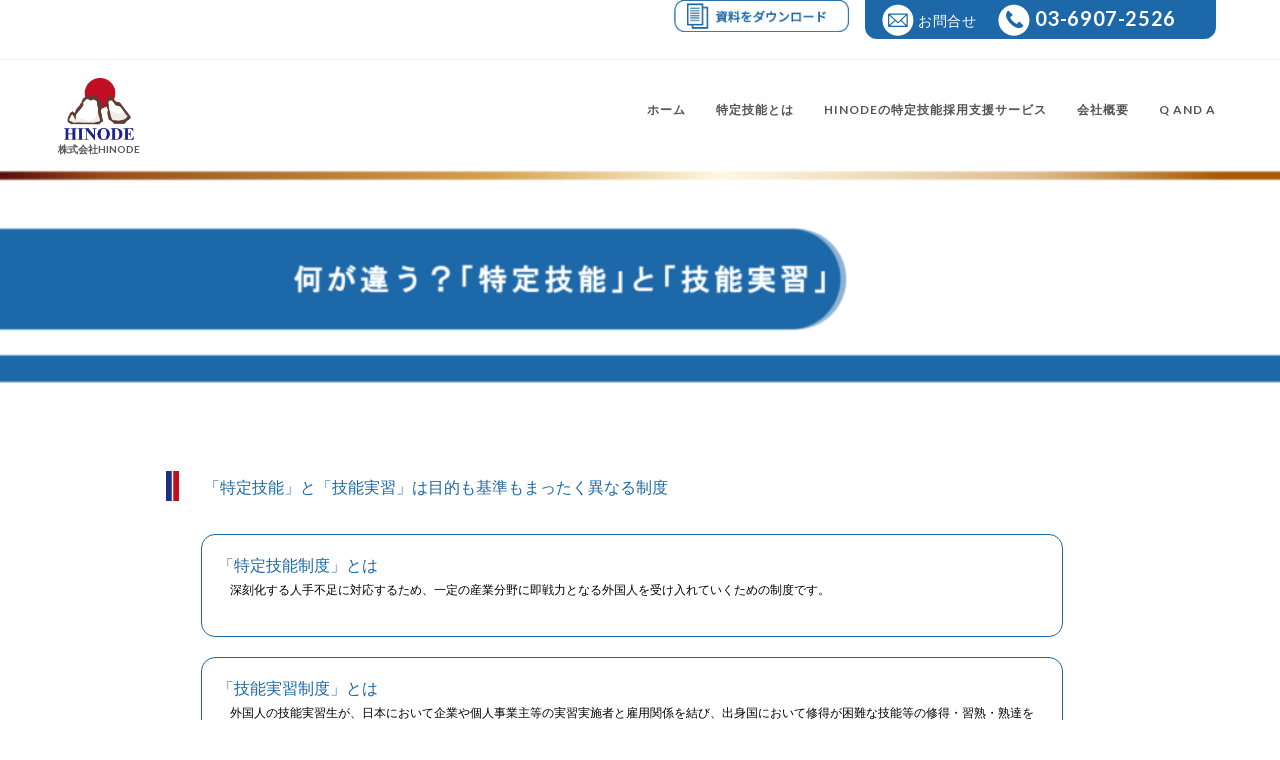

--- FILE ---
content_type: text/html; charset=UTF-8
request_url: https://www.gaikokujinzai.co.jp/difference/
body_size: 14945
content:
<!DOCTYPE html>
<html class="html" lang="ja"
	prefix="og: https://ogp.me/ns#" >
<head>
	<!-- Global site tag (gtag.js) - Google Analytics -->
	<script async src="https://www.googletagmanager.com/gtag/js?id=G-B16FBMPE70"></script>
	<script>
	  window.dataLayer = window.dataLayer || [];
	  function gtag(){dataLayer.push(arguments);}
	  gtag('js', new Date());

	  gtag('config', 'G-B16FBMPE70');
	</script>
	<meta charset="UTF-8">
	<link rel="profile" href="https://gmpg.org/xfn/11">

	<title>何が違う？「特定技能」と「技能実習」 | HINODE</title>

		<!-- All in One SEO 4.1.5.3 -->
		<meta name="description" content="「特定技能」と「技能実習」は目的も基準もまったく異なる制度 「特定技能制度」とは 深刻化する人手不足に対応するため、一定の産業分野に即戦力となる外国人を受け入れていくための制度で「技能実習制度」とは違う制度となっております。 | 特定技能 | 外国人| HINODE| HINODEの外国人採用支援サービス" />
		<meta name="robots" content="max-image-preview:large" />
		<link rel="canonical" href="https://www.gaikokujinzai.co.jp/difference/" />

		<!-- Global site tag (gtag.js) - Google Analytics -->
<script async src="https://www.googletagmanager.com/gtag/js?id=UA-235751365-1"></script>
<script>
 window.dataLayer = window.dataLayer || [];
 function gtag(){dataLayer.push(arguments);}
 gtag('js', new Date());

 gtag('config', 'G-6JRXRPZZG9');
 gtag('config', 'UA-235751365-1');
</script>
		<meta property="og:locale" content="ja_JP" />
		<meta property="og:site_name" content="HINODE | 特定技能による外国人採用支援サービス" />
		<meta property="og:type" content="article" />
		<meta property="og:title" content="何が違う？「特定技能」と「技能実習」 | HINODE" />
		<meta property="og:description" content="「特定技能」と「技能実習」は目的も基準もまったく異なる制度 「特定技能制度」とは 深刻化する人手不足に対応するため、一定の産業分野に即戦力となる外国人を受け入れていくための制度で「技能実習制度」とは違う制度となっております。 | 特定技能 | 外国人| HINODE| HINODEの外国人採用支援サービス" />
		<meta property="og:url" content="https://www.gaikokujinzai.co.jp/difference/" />
		<meta property="og:image" content="https://www.gaikokujinzai.co.jp/wp-content/uploads/2020/12/IMG_3848.png" />
		<meta property="og:image:secure_url" content="https://www.gaikokujinzai.co.jp/wp-content/uploads/2020/12/IMG_3848.png" />
		<meta property="article:published_time" content="2020-12-21T20:39:12+00:00" />
		<meta property="article:modified_time" content="2021-12-23T02:41:41+00:00" />
		<meta name="twitter:card" content="summary" />
		<meta name="twitter:domain" content="www.gaikokujinzai.co.jp" />
		<meta name="twitter:title" content="何が違う？「特定技能」と「技能実習」 | HINODE" />
		<meta name="twitter:description" content="「特定技能」と「技能実習」は目的も基準もまったく異なる制度 「特定技能制度」とは 深刻化する人手不足に対応するため、一定の産業分野に即戦力となる外国人を受け入れていくための制度で「技能実習制度」とは違う制度となっております。 | 特定技能 | 外国人| HINODE| HINODEの外国人採用支援サービス" />
		<meta name="twitter:image" content="https://www.gaikokujinzai.co.jp/wp-content/uploads/2020/12/IMG_3848.png" />
		<script type="application/ld+json" class="aioseo-schema">
			{"@context":"https:\/\/schema.org","@graph":[{"@type":"WebSite","@id":"https:\/\/www.gaikokujinzai.co.jp\/#website","url":"https:\/\/www.gaikokujinzai.co.jp\/","name":"HINODE","description":"\u7279\u5b9a\u6280\u80fd\u306b\u3088\u308b\u5916\u56fd\u4eba\u63a1\u7528\u652f\u63f4\u30b5\u30fc\u30d3\u30b9","inLanguage":"ja","publisher":{"@id":"https:\/\/www.gaikokujinzai.co.jp\/#organization"}},{"@type":"Organization","@id":"https:\/\/www.gaikokujinzai.co.jp\/#organization","name":"\u682a\u5f0f\u4f1a\u793eHINODE","url":"https:\/\/www.gaikokujinzai.co.jp\/","logo":{"@type":"ImageObject","@id":"https:\/\/www.gaikokujinzai.co.jp\/#organizationLogo","url":"http:\/\/13.113.195.160\/wp-content\/uploads\/2020\/12\/IMG_3848.png"},"image":{"@id":"https:\/\/www.gaikokujinzai.co.jp\/#organizationLogo"},"contactPoint":{"@type":"ContactPoint","telephone":"+81369072663","contactType":"Customer Support"}},{"@type":"BreadcrumbList","@id":"https:\/\/www.gaikokujinzai.co.jp\/difference\/#breadcrumblist","itemListElement":[{"@type":"ListItem","@id":"https:\/\/www.gaikokujinzai.co.jp\/#listItem","position":1,"item":{"@type":"WebPage","@id":"https:\/\/www.gaikokujinzai.co.jp\/","name":"\u30db\u30fc\u30e0","description":"\u300c\u65e5\u672c\u3067\u50cd\u304d\u305f\u3044\u300d\u4eba\u6750\u3068\u65e5\u672c\u4f01\u696d\u306e\u7e01\u3092\u7d50\u3073\u305f\u3044\u3002\u305d\u3093\u306a\u601d\u3044\u3092\u62b1\u304d\u3001HINODE\u306f\u30d9\u30c8\u30ca\u30e0\u3067\u65e5\u672c\u8a9e\u5b66\u6821\u3092\u904b\u55b6\u3057\u3001\u4eba\u6750\u3068\u4f01\u696d\u69d8\u3001\u3069\u3061\u3089\u306e\u5e0c\u671b\u306b\u3082\u5fdc\u3048\u308b\u305f\u3081\u3001 \u4eba\u6750\u7d39\u4ecb\u3001\u30d3\u30b6\u7533\u8acb\u3001\u5c31\u8077\u5f8c\u306e\u767b\u9332\u652f\u63f4\u3001\u751f\u6d3b\u30b5\u30dd\u30fc\u30c8\u307e\u3067\u30ef\u30f3\u30b9\u30c8\u30c3\u30d7\u3067\u30b5\u30fc\u30d3\u30b9\u3092\u5c55\u958b\u3057\u3066\u3044\u307e\u3059\u3002| \u300c\u7279\u5b9a\u6280\u80fd\u300d\u306b\u3088\u308b\u5916\u56fd\u4eba\u63a1\u7528\u652f\u63f4\u30b5\u30fc\u30d3\u30b9","url":"https:\/\/www.gaikokujinzai.co.jp\/"},"nextItem":"https:\/\/www.gaikokujinzai.co.jp\/difference\/#listItem"},{"@type":"ListItem","@id":"https:\/\/www.gaikokujinzai.co.jp\/difference\/#listItem","position":2,"item":{"@type":"WebPage","@id":"https:\/\/www.gaikokujinzai.co.jp\/difference\/","name":"\u4f55\u304c\u9055\u3046\uff1f\u300c\u7279\u5b9a\u6280\u80fd\u300d\u3068\u300c\u6280\u80fd\u5b9f\u7fd2\u300d","description":"\u300c\u7279\u5b9a\u6280\u80fd\u300d\u3068\u300c\u6280\u80fd\u5b9f\u7fd2\u300d\u306f\u76ee\u7684\u3082\u57fa\u6e96\u3082\u307e\u3063\u305f\u304f\u7570\u306a\u308b\u5236\u5ea6 \u300c\u7279\u5b9a\u6280\u80fd\u5236\u5ea6\u300d\u3068\u306f \u6df1\u523b\u5316\u3059\u308b\u4eba\u624b\u4e0d\u8db3\u306b\u5bfe\u5fdc\u3059\u308b\u305f\u3081\u3001\u4e00\u5b9a\u306e\u7523\u696d\u5206\u91ce\u306b\u5373\u6226\u529b\u3068\u306a\u308b\u5916\u56fd\u4eba\u3092\u53d7\u3051\u5165\u308c\u3066\u3044\u304f\u305f\u3081\u306e\u5236\u5ea6\u3067\u300c\u6280\u80fd\u5b9f\u7fd2\u5236\u5ea6\u300d\u3068\u306f\u9055\u3046\u5236\u5ea6\u3068\u306a\u3063\u3066\u304a\u308a\u307e\u3059\u3002 | \u7279\u5b9a\u6280\u80fd | \u5916\u56fd\u4eba| HINODE| HINODE\u306e\u5916\u56fd\u4eba\u63a1\u7528\u652f\u63f4\u30b5\u30fc\u30d3\u30b9","url":"https:\/\/www.gaikokujinzai.co.jp\/difference\/"},"previousItem":"https:\/\/www.gaikokujinzai.co.jp\/#listItem"}]},{"@type":"WebPage","@id":"https:\/\/www.gaikokujinzai.co.jp\/difference\/#webpage","url":"https:\/\/www.gaikokujinzai.co.jp\/difference\/","name":"\u4f55\u304c\u9055\u3046\uff1f\u300c\u7279\u5b9a\u6280\u80fd\u300d\u3068\u300c\u6280\u80fd\u5b9f\u7fd2\u300d | HINODE","description":"\u300c\u7279\u5b9a\u6280\u80fd\u300d\u3068\u300c\u6280\u80fd\u5b9f\u7fd2\u300d\u306f\u76ee\u7684\u3082\u57fa\u6e96\u3082\u307e\u3063\u305f\u304f\u7570\u306a\u308b\u5236\u5ea6 \u300c\u7279\u5b9a\u6280\u80fd\u5236\u5ea6\u300d\u3068\u306f \u6df1\u523b\u5316\u3059\u308b\u4eba\u624b\u4e0d\u8db3\u306b\u5bfe\u5fdc\u3059\u308b\u305f\u3081\u3001\u4e00\u5b9a\u306e\u7523\u696d\u5206\u91ce\u306b\u5373\u6226\u529b\u3068\u306a\u308b\u5916\u56fd\u4eba\u3092\u53d7\u3051\u5165\u308c\u3066\u3044\u304f\u305f\u3081\u306e\u5236\u5ea6\u3067\u300c\u6280\u80fd\u5b9f\u7fd2\u5236\u5ea6\u300d\u3068\u306f\u9055\u3046\u5236\u5ea6\u3068\u306a\u3063\u3066\u304a\u308a\u307e\u3059\u3002 | \u7279\u5b9a\u6280\u80fd | \u5916\u56fd\u4eba| HINODE| HINODE\u306e\u5916\u56fd\u4eba\u63a1\u7528\u652f\u63f4\u30b5\u30fc\u30d3\u30b9","inLanguage":"ja","isPartOf":{"@id":"https:\/\/www.gaikokujinzai.co.jp\/#website"},"breadcrumb":{"@id":"https:\/\/www.gaikokujinzai.co.jp\/difference\/#breadcrumblist"},"datePublished":"2020-12-21T20:39:12+00:00","dateModified":"2021-12-23T02:41:41+00:00"}]}
		</script>
		<!-- All in One SEO -->

<meta name="viewport" content="width=device-width, initial-scale=1"><link rel='dns-prefetch' href='//fonts.googleapis.com' />
<link rel='dns-prefetch' href='//s.w.org' />
<link rel="alternate" type="application/rss+xml" title="HINODE &raquo; フィード" href="https://www.gaikokujinzai.co.jp/feed/" />
<link rel="alternate" type="application/rss+xml" title="HINODE &raquo; コメントフィード" href="https://www.gaikokujinzai.co.jp/comments/feed/" />
		<!-- This site uses the Google Analytics by MonsterInsights plugin v8.10.0 - Using Analytics tracking - https://www.monsterinsights.com/ -->
		<!-- Note: MonsterInsights is not currently configured on this site. The site owner needs to authenticate with Google Analytics in the MonsterInsights settings panel. -->
					<!-- No UA code set -->
				<!-- / Google Analytics by MonsterInsights -->
				<script type="text/javascript">
			window._wpemojiSettings = {"baseUrl":"https:\/\/s.w.org\/images\/core\/emoji\/13.1.0\/72x72\/","ext":".png","svgUrl":"https:\/\/s.w.org\/images\/core\/emoji\/13.1.0\/svg\/","svgExt":".svg","source":{"concatemoji":"https:\/\/www.gaikokujinzai.co.jp\/wp-includes\/js\/wp-emoji-release.min.js?ver=5.8.12"}};
			!function(e,a,t){var n,r,o,i=a.createElement("canvas"),p=i.getContext&&i.getContext("2d");function s(e,t){var a=String.fromCharCode;p.clearRect(0,0,i.width,i.height),p.fillText(a.apply(this,e),0,0);e=i.toDataURL();return p.clearRect(0,0,i.width,i.height),p.fillText(a.apply(this,t),0,0),e===i.toDataURL()}function c(e){var t=a.createElement("script");t.src=e,t.defer=t.type="text/javascript",a.getElementsByTagName("head")[0].appendChild(t)}for(o=Array("flag","emoji"),t.supports={everything:!0,everythingExceptFlag:!0},r=0;r<o.length;r++)t.supports[o[r]]=function(e){if(!p||!p.fillText)return!1;switch(p.textBaseline="top",p.font="600 32px Arial",e){case"flag":return s([127987,65039,8205,9895,65039],[127987,65039,8203,9895,65039])?!1:!s([55356,56826,55356,56819],[55356,56826,8203,55356,56819])&&!s([55356,57332,56128,56423,56128,56418,56128,56421,56128,56430,56128,56423,56128,56447],[55356,57332,8203,56128,56423,8203,56128,56418,8203,56128,56421,8203,56128,56430,8203,56128,56423,8203,56128,56447]);case"emoji":return!s([10084,65039,8205,55357,56613],[10084,65039,8203,55357,56613])}return!1}(o[r]),t.supports.everything=t.supports.everything&&t.supports[o[r]],"flag"!==o[r]&&(t.supports.everythingExceptFlag=t.supports.everythingExceptFlag&&t.supports[o[r]]);t.supports.everythingExceptFlag=t.supports.everythingExceptFlag&&!t.supports.flag,t.DOMReady=!1,t.readyCallback=function(){t.DOMReady=!0},t.supports.everything||(n=function(){t.readyCallback()},a.addEventListener?(a.addEventListener("DOMContentLoaded",n,!1),e.addEventListener("load",n,!1)):(e.attachEvent("onload",n),a.attachEvent("onreadystatechange",function(){"complete"===a.readyState&&t.readyCallback()})),(n=t.source||{}).concatemoji?c(n.concatemoji):n.wpemoji&&n.twemoji&&(c(n.twemoji),c(n.wpemoji)))}(window,document,window._wpemojiSettings);
		</script>
		<style type="text/css">
img.wp-smiley,
img.emoji {
	display: inline !important;
	border: none !important;
	box-shadow: none !important;
	height: 1em !important;
	width: 1em !important;
	margin: 0 .07em !important;
	vertical-align: -0.1em !important;
	background: none !important;
	padding: 0 !important;
}
</style>
	<link rel='stylesheet' id='gtranslate-style-css'  href='https://www.gaikokujinzai.co.jp/wp-content/plugins/gtranslate/gtranslate-style24.css?ver=5.8.12' type='text/css' media='all' />
<link rel='stylesheet' id='wp-block-library-css'  href='https://www.gaikokujinzai.co.jp/wp-includes/css/dist/block-library/style.min.css?ver=5.8.12' type='text/css' media='all' />
<style id='wp-block-library-inline-css' type='text/css'>
.has-text-align-justify{text-align:justify;}
</style>
<style id='wp-block-library-theme-inline-css' type='text/css'>
#start-resizable-editor-section{display:none}.wp-block-audio figcaption{color:#555;font-size:13px;text-align:center}.is-dark-theme .wp-block-audio figcaption{color:hsla(0,0%,100%,.65)}.wp-block-code{font-family:Menlo,Consolas,monaco,monospace;color:#1e1e1e;padding:.8em 1em;border:1px solid #ddd;border-radius:4px}.wp-block-embed figcaption{color:#555;font-size:13px;text-align:center}.is-dark-theme .wp-block-embed figcaption{color:hsla(0,0%,100%,.65)}.blocks-gallery-caption{color:#555;font-size:13px;text-align:center}.is-dark-theme .blocks-gallery-caption{color:hsla(0,0%,100%,.65)}.wp-block-image figcaption{color:#555;font-size:13px;text-align:center}.is-dark-theme .wp-block-image figcaption{color:hsla(0,0%,100%,.65)}.wp-block-pullquote{border-top:4px solid;border-bottom:4px solid;margin-bottom:1.75em;color:currentColor}.wp-block-pullquote__citation,.wp-block-pullquote cite,.wp-block-pullquote footer{color:currentColor;text-transform:uppercase;font-size:.8125em;font-style:normal}.wp-block-quote{border-left:.25em solid;margin:0 0 1.75em;padding-left:1em}.wp-block-quote cite,.wp-block-quote footer{color:currentColor;font-size:.8125em;position:relative;font-style:normal}.wp-block-quote.has-text-align-right{border-left:none;border-right:.25em solid;padding-left:0;padding-right:1em}.wp-block-quote.has-text-align-center{border:none;padding-left:0}.wp-block-quote.is-large,.wp-block-quote.is-style-large{border:none}.wp-block-search .wp-block-search__label{font-weight:700}.wp-block-group.has-background{padding:1.25em 2.375em;margin-top:0;margin-bottom:0}.wp-block-separator{border:none;border-bottom:2px solid;margin-left:auto;margin-right:auto;opacity:.4}.wp-block-separator:not(.is-style-wide):not(.is-style-dots){width:100px}.wp-block-separator.has-background:not(.is-style-dots){border-bottom:none;height:1px}.wp-block-separator.has-background:not(.is-style-wide):not(.is-style-dots){height:2px}.wp-block-table thead{border-bottom:3px solid}.wp-block-table tfoot{border-top:3px solid}.wp-block-table td,.wp-block-table th{padding:.5em;border:1px solid;word-break:normal}.wp-block-table figcaption{color:#555;font-size:13px;text-align:center}.is-dark-theme .wp-block-table figcaption{color:hsla(0,0%,100%,.65)}.wp-block-video figcaption{color:#555;font-size:13px;text-align:center}.is-dark-theme .wp-block-video figcaption{color:hsla(0,0%,100%,.65)}.wp-block-template-part.has-background{padding:1.25em 2.375em;margin-top:0;margin-bottom:0}#end-resizable-editor-section{display:none}
</style>
<link rel='stylesheet' id='mediaelement-css'  href='https://www.gaikokujinzai.co.jp/wp-includes/js/mediaelement/mediaelementplayer-legacy.min.css?ver=4.2.16' type='text/css' media='all' />
<link rel='stylesheet' id='wp-mediaelement-css'  href='https://www.gaikokujinzai.co.jp/wp-includes/js/mediaelement/wp-mediaelement.min.css?ver=5.8.12' type='text/css' media='all' />
<link rel='stylesheet' id='whats-new-style-css'  href='https://www.gaikokujinzai.co.jp/wp-content/plugins/whats-new-genarator/whats-new.css?ver=2.0.2' type='text/css' media='all' />
<link rel='stylesheet' id='elementor-frontend-legacy-css'  href='https://www.gaikokujinzai.co.jp/wp-content/plugins/elementor/assets/css/frontend-legacy.min.css?ver=3.0.14' type='text/css' media='all' />
<link rel='stylesheet' id='elementor-frontend-css'  href='https://www.gaikokujinzai.co.jp/wp-content/plugins/elementor/assets/css/frontend.min.css?ver=3.0.14' type='text/css' media='all' />
<link rel='stylesheet' id='elementor-post-1385-css'  href='https://www.gaikokujinzai.co.jp/wp-content/uploads/elementor/css/post-1385.css?ver=1758179757' type='text/css' media='all' />
<link rel='stylesheet' id='elementor-post-580-css'  href='https://www.gaikokujinzai.co.jp/wp-content/uploads/elementor/css/post-580.css?ver=1758179811' type='text/css' media='all' />
<link rel='stylesheet' id='font-awesome-css'  href='https://www.gaikokujinzai.co.jp/wp-content/themes/oceanwp/assets/fonts/fontawesome/css/all.min.css?ver=5.15.1' type='text/css' media='all' />
<link rel='stylesheet' id='simple-line-icons-css'  href='https://www.gaikokujinzai.co.jp/wp-content/themes/oceanwp/assets/css/third/simple-line-icons.min.css?ver=2.4.0' type='text/css' media='all' />
<link rel='stylesheet' id='magnific-popup-css'  href='https://www.gaikokujinzai.co.jp/wp-content/themes/oceanwp/assets/css/third/magnific-popup.min.css?ver=1.0.0' type='text/css' media='all' />
<link rel='stylesheet' id='slick-css'  href='https://www.gaikokujinzai.co.jp/wp-content/themes/oceanwp/assets/css/third/slick.min.css?ver=1.6.0' type='text/css' media='all' />
<link rel='stylesheet' id='oceanwp-style-css'  href='https://www.gaikokujinzai.co.jp/wp-content/themes/oceanwp/assets/css/style.min.css?ver=2.0.0' type='text/css' media='all' />
<link rel='stylesheet' id='oceanwp-hamburgers-css'  href='https://www.gaikokujinzai.co.jp/wp-content/themes/oceanwp/assets/css/third/hamburgers/hamburgers.min.css?ver=2.0.0' type='text/css' media='all' />
<link rel='stylesheet' id='oceanwp-collapse-css'  href='https://www.gaikokujinzai.co.jp/wp-content/themes/oceanwp/assets/css/third/hamburgers/types/collapse.css?ver=2.0.0' type='text/css' media='all' />
<link rel='stylesheet' id='oceanwp-google-font-lato-css'  href='//fonts.googleapis.com/css?family=Lato%3A100%2C200%2C300%2C400%2C500%2C600%2C700%2C800%2C900%2C100i%2C200i%2C300i%2C400i%2C500i%2C600i%2C700i%2C800i%2C900i&#038;subset=latin&#038;display=swap&#038;ver=5.8.12' type='text/css' media='all' />
<link rel='stylesheet' id='elementor-icons-css'  href='https://www.gaikokujinzai.co.jp/wp-content/plugins/elementor/assets/lib/eicons/css/elementor-icons.min.css?ver=5.9.1' type='text/css' media='all' />
<link rel='stylesheet' id='elementor-animations-css'  href='https://www.gaikokujinzai.co.jp/wp-content/plugins/elementor/assets/lib/animations/animations.min.css?ver=3.0.14' type='text/css' media='all' />
<link rel='stylesheet' id='elementor-post-5-css'  href='https://www.gaikokujinzai.co.jp/wp-content/uploads/elementor/css/post-5.css?ver=1640161157' type='text/css' media='all' />
<link rel='stylesheet' id='elementor-post-1858-css'  href='https://www.gaikokujinzai.co.jp/wp-content/uploads/elementor/css/post-1858.css?ver=1640165720' type='text/css' media='all' />
<link rel='stylesheet' id='oe-widgets-style-css'  href='https://www.gaikokujinzai.co.jp/wp-content/plugins/ocean-extra/assets/css/widgets.css?ver=5.8.12' type='text/css' media='all' />
<link rel='stylesheet' id='ops-product-share-style-css'  href='https://www.gaikokujinzai.co.jp/wp-content/plugins/ocean-product-sharing/assets/css/style.min.css?ver=5.8.12' type='text/css' media='all' />
<link rel='stylesheet' id='oss-social-share-style-css'  href='https://www.gaikokujinzai.co.jp/wp-content/plugins/ocean-social-sharing/assets/css/style.min.css?ver=5.8.12' type='text/css' media='all' />
<link rel='stylesheet' id='google-fonts-1-css'  href='https://fonts.googleapis.com/css?family=Roboto%3A100%2C100italic%2C200%2C200italic%2C300%2C300italic%2C400%2C400italic%2C500%2C500italic%2C600%2C600italic%2C700%2C700italic%2C800%2C800italic%2C900%2C900italic%7CRoboto+Slab%3A100%2C100italic%2C200%2C200italic%2C300%2C300italic%2C400%2C400italic%2C500%2C500italic%2C600%2C600italic%2C700%2C700italic%2C800%2C800italic%2C900%2C900italic&#038;ver=5.8.12' type='text/css' media='all' />
<link rel='stylesheet' id='jetpack_css-css'  href='https://www.gaikokujinzai.co.jp/wp-content/plugins/jetpack/css/jetpack.css?ver=10.4.2' type='text/css' media='all' />
<!--n2css--><script type='text/javascript' src='https://www.gaikokujinzai.co.jp/wp-includes/js/jquery/jquery.min.js?ver=3.6.0' id='jquery-core-js'></script>
<script type='text/javascript' src='https://www.gaikokujinzai.co.jp/wp-includes/js/jquery/jquery-migrate.min.js?ver=3.3.2' id='jquery-migrate-js'></script>
<link rel="https://api.w.org/" href="https://www.gaikokujinzai.co.jp/wp-json/" /><link rel="alternate" type="application/json" href="https://www.gaikokujinzai.co.jp/wp-json/wp/v2/pages/1858" /><link rel="EditURI" type="application/rsd+xml" title="RSD" href="https://www.gaikokujinzai.co.jp/xmlrpc.php?rsd" />
<link rel="wlwmanifest" type="application/wlwmanifest+xml" href="https://www.gaikokujinzai.co.jp/wp-includes/wlwmanifest.xml" /> 
<meta name="generator" content="WordPress 5.8.12" />
<link rel='shortlink' href='https://www.gaikokujinzai.co.jp/?p=1858' />
<link rel="alternate" type="application/json+oembed" href="https://www.gaikokujinzai.co.jp/wp-json/oembed/1.0/embed?url=https%3A%2F%2Fwww.gaikokujinzai.co.jp%2Fdifference%2F" />
<link rel="alternate" type="text/xml+oembed" href="https://www.gaikokujinzai.co.jp/wp-json/oembed/1.0/embed?url=https%3A%2F%2Fwww.gaikokujinzai.co.jp%2Fdifference%2F&#038;format=xml" />
<style type='text/css'>img#wpstats{display:none}</style>
		<style type="text/css">.recentcomments a{display:inline !important;padding:0 !important;margin:0 !important;}</style><link rel="icon" href="https://www.gaikokujinzai.co.jp/wp-content/uploads/2020/12/favicon.ico" sizes="32x32" />
<link rel="icon" href="https://www.gaikokujinzai.co.jp/wp-content/uploads/2020/12/favicon.ico" sizes="192x192" />
<link rel="apple-touch-icon" href="https://www.gaikokujinzai.co.jp/wp-content/uploads/2020/12/favicon.ico" />
<meta name="msapplication-TileImage" content="https://www.gaikokujinzai.co.jp/wp-content/uploads/2020/12/favicon.ico" />
		<style type="text/css" id="wp-custom-css">
			/* Hero Title */.elementor-element.hero-title .elementor-widget-container{display:inline-block}/* Footer Callout */.store-callout .icon-box-icon,.store-callout .icon-box-heading{display:table-cell;vertical-align:middle}.store-callout .icon-box-icon{height:1em;width:1em;line-height:1em}.store-callout .icon-box-icon i{color:#5b4f4f;font-size:34px;margin-right:15px}.store-callout .icon-box-heading{font-size:15px;font-weight:400;margin:0;color:#ffffff;letter-spacing:1px;text-transform:capitalize}@media screen and (max-width:767px){.store-callout .icon-box-icon{display:none}.store-callout .icon-box-heading{display:block;text-align:center}}/* Footer Borders */#footer-widgets .contact-info-widget i,#footer-widgets .oceanwp-recent-posts li,#footer-widgets .social-widget li a,#footer-widgets .woocommerce ul.product_list_widget li{border-color:rgba(255,255,255,0.2)}/* Footer Products */#footer-widgets .price del,#footer-widgets del .amount{color:#ddd}/* Footer Tags */#footer-widgets .tagcloud a{background-color:rgba(255,255,255,0.1);border-color:rgba(255,255,255,0.1)}#footer-widgets .tagcloud a:hover{background-color:rgba(255,255,255,0.2);color:#fff;border-color:rgba(255,255,255,0.2)}		</style>
		<!-- OceanWP CSS -->
<style type="text/css">
/* General CSS */a:hover,a.light:hover,.theme-heading .text::before,.theme-heading .text::after,#top-bar-content >a:hover,#top-bar-social li.oceanwp-email a:hover,#site-navigation-wrap .dropdown-menu >li >a:hover,#site-header.medium-header #medium-searchform button:hover,.oceanwp-mobile-menu-icon a:hover,.blog-entry.post .blog-entry-header .entry-title a:hover,.blog-entry.post .blog-entry-readmore a:hover,.blog-entry.thumbnail-entry .blog-entry-category a,ul.meta li a:hover,.dropcap,.single nav.post-navigation .nav-links .title,body .related-post-title a:hover,body #wp-calendar caption,body .contact-info-widget.default i,body .contact-info-widget.big-icons i,body .custom-links-widget .oceanwp-custom-links li a:hover,body .custom-links-widget .oceanwp-custom-links li a:hover:before,body .posts-thumbnails-widget li a:hover,body .social-widget li.oceanwp-email a:hover,.comment-author .comment-meta .comment-reply-link,#respond #cancel-comment-reply-link:hover,#footer-widgets .footer-box a:hover,#footer-bottom a:hover,#footer-bottom #footer-bottom-menu a:hover,.sidr a:hover,.sidr-class-dropdown-toggle:hover,.sidr-class-menu-item-has-children.active >a,.sidr-class-menu-item-has-children.active >a >.sidr-class-dropdown-toggle,input[type=checkbox]:checked:before{color:#fe5252}input[type="button"],input[type="reset"],input[type="submit"],button[type="submit"],.button,#site-navigation-wrap .dropdown-menu >li.btn >a >span,.thumbnail:hover i,.post-quote-content,.omw-modal .omw-close-modal,body .contact-info-widget.big-icons li:hover i,body div.wpforms-container-full .wpforms-form input[type=submit],body div.wpforms-container-full .wpforms-form button[type=submit],body div.wpforms-container-full .wpforms-form .wpforms-page-button{background-color:#fe5252}.widget-title{border-color:#fe5252}blockquote{border-color:#fe5252}#searchform-dropdown{border-color:#fe5252}.dropdown-menu .sub-menu{border-color:#fe5252}.blog-entry.large-entry .blog-entry-readmore a:hover{border-color:#fe5252}.oceanwp-newsletter-form-wrap input[type="email"]:focus{border-color:#fe5252}.social-widget li.oceanwp-email a:hover{border-color:#fe5252}#respond #cancel-comment-reply-link:hover{border-color:#fe5252}body .contact-info-widget.big-icons li:hover i{border-color:#fe5252}#footer-widgets .oceanwp-newsletter-form-wrap input[type="email"]:focus{border-color:#fe5252}input[type="button"]:hover,input[type="reset"]:hover,input[type="submit"]:hover,button[type="submit"]:hover,input[type="button"]:focus,input[type="reset"]:focus,input[type="submit"]:focus,button[type="submit"]:focus,.button:hover,#site-navigation-wrap .dropdown-menu >li.btn >a:hover >span,.post-quote-author,.omw-modal .omw-close-modal:hover,body div.wpforms-container-full .wpforms-form input[type=submit]:hover,body div.wpforms-container-full .wpforms-form button[type=submit]:hover,body div.wpforms-container-full .wpforms-form .wpforms-page-button:hover{background-color:#d14242}.page-header .page-header-title,.page-header.background-image-page-header .page-header-title{color:#ffffff}.site-breadcrumbs,.background-image-page-header .site-breadcrumbs{color:#efefef}.site-breadcrumbs ul li .breadcrumb-sep{color:#efefef}.site-breadcrumbs a,.background-image-page-header .site-breadcrumbs a{color:#ffffff}.site-breadcrumbs a:hover,.background-image-page-header .site-breadcrumbs a:hover{color:#fe5252}#scroll-top{border-radius:40px}#scroll-top:hover{background-color:#fe5252}form input[type="text"],form input[type="password"],form input[type="email"],form input[type="url"],form input[type="date"],form input[type="month"],form input[type="time"],form input[type="datetime"],form input[type="datetime-local"],form input[type="week"],form input[type="number"],form input[type="search"],form input[type="tel"],form input[type="color"],form select,form textarea,.select2-container .select2-choice,.woocommerce .woocommerce-checkout .select2-container--default .select2-selection--single{border-color:#ececec}body div.wpforms-container-full .wpforms-form input[type=date],body div.wpforms-container-full .wpforms-form input[type=datetime],body div.wpforms-container-full .wpforms-form input[type=datetime-local],body div.wpforms-container-full .wpforms-form input[type=email],body div.wpforms-container-full .wpforms-form input[type=month],body div.wpforms-container-full .wpforms-form input[type=number],body div.wpforms-container-full .wpforms-form input[type=password],body div.wpforms-container-full .wpforms-form input[type=range],body div.wpforms-container-full .wpforms-form input[type=search],body div.wpforms-container-full .wpforms-form input[type=tel],body div.wpforms-container-full .wpforms-form input[type=text],body div.wpforms-container-full .wpforms-form input[type=time],body div.wpforms-container-full .wpforms-form input[type=url],body div.wpforms-container-full .wpforms-form input[type=week],body div.wpforms-container-full .wpforms-form select,body div.wpforms-container-full .wpforms-form textarea{border-color:#ececec}form input[type="text"]:focus,form input[type="password"]:focus,form input[type="email"]:focus,form input[type="tel"]:focus,form input[type="url"]:focus,form input[type="search"]:focus,form textarea:focus,.select2-drop-active,.select2-dropdown-open.select2-drop-above .select2-choice,.select2-dropdown-open.select2-drop-above .select2-choices,.select2-drop.select2-drop-above.select2-drop-active,.select2-container-active .select2-choice,.select2-container-active .select2-choices{border-color:#dddddd}body div.wpforms-container-full .wpforms-form input:focus,body div.wpforms-container-full .wpforms-form textarea:focus,body div.wpforms-container-full .wpforms-form select:focus{border-color:#dddddd}form input[type="text"],form input[type="password"],form input[type="email"],form input[type="url"],form input[type="date"],form input[type="month"],form input[type="time"],form input[type="datetime"],form input[type="datetime-local"],form input[type="week"],form input[type="number"],form input[type="search"],form input[type="tel"],form input[type="color"],form select,form textarea{color:#666666}body div.wpforms-container-full .wpforms-form input[type=date],body div.wpforms-container-full .wpforms-form input[type=datetime],body div.wpforms-container-full .wpforms-form input[type=datetime-local],body div.wpforms-container-full .wpforms-form input[type=email],body div.wpforms-container-full .wpforms-form input[type=month],body div.wpforms-container-full .wpforms-form input[type=number],body div.wpforms-container-full .wpforms-form input[type=password],body div.wpforms-container-full .wpforms-form input[type=range],body div.wpforms-container-full .wpforms-form input[type=search],body div.wpforms-container-full .wpforms-form input[type=tel],body div.wpforms-container-full .wpforms-form input[type=text],body div.wpforms-container-full .wpforms-form input[type=time],body div.wpforms-container-full .wpforms-form input[type=url],body div.wpforms-container-full .wpforms-form input[type=week],body div.wpforms-container-full .wpforms-form select,body div.wpforms-container-full .wpforms-form textarea{color:#666666}/* Top Bar CSS */#top-bar{padding:0}#top-bar-content a,#top-bar-social-alt a{color:#888888}#top-bar-content a:hover,#top-bar-social-alt a:hover{color:#333333}/* Header CSS */#site-logo #site-logo-inner,.oceanwp-social-menu .social-menu-inner,#site-header.full_screen-header .menu-bar-inner,.after-header-content .after-header-content-inner{height:100px}#site-navigation-wrap .dropdown-menu >li >a,.oceanwp-mobile-menu-icon a,.mobile-menu-close,.after-header-content-inner >a{line-height:100px}#site-header.has-header-media .overlay-header-media{background-color:rgba(0,0,0,0.5)}#site-logo #site-logo-inner a img,#site-header.center-header #site-navigation-wrap .middle-site-logo a img{max-width:70px}.mobile-menu .hamburger-inner,.mobile-menu .hamburger-inner::before,.mobile-menu .hamburger-inner::after{background-color:#000000}/* Footer Widgets CSS */#footer-widgets{padding:0}#footer-widgets{background-color:#ffffff}#footer-widgets,#footer-widgets p,#footer-widgets li a:before,#footer-widgets .contact-info-widget span.oceanwp-contact-title,#footer-widgets .recent-posts-date,#footer-widgets .recent-posts-comments,#footer-widgets .widget-recent-posts-icons li .fa{color:#ffffff}#footer-widgets li,#footer-widgets #wp-calendar caption,#footer-widgets #wp-calendar th,#footer-widgets #wp-calendar tbody,#footer-widgets .contact-info-widget i,#footer-widgets .oceanwp-newsletter-form-wrap input[type="email"],#footer-widgets .posts-thumbnails-widget li,#footer-widgets .social-widget li a{border-color:#ffffff}/* Footer Bottom CSS */#footer-bottom{background-color:#ffffff}#footer-bottom,#footer-bottom p{color:#000000}#footer-bottom a,#footer-bottom #footer-bottom-menu a{color:#000000}/* Social Sharing CSS */.entry-share ul li a{border-radius:4px}/* Typography CSS */body{font-family:Lato}#top-bar-content,#top-bar-social-alt{font-size:13px;letter-spacing:.6px}#site-navigation-wrap .dropdown-menu >li >a,#site-header.full_screen-header .fs-dropdown-menu >li >a,#site-header.top-header #site-navigation-wrap .dropdown-menu >li >a,#site-header.center-header #site-navigation-wrap .dropdown-menu >li >a,#site-header.medium-header #site-navigation-wrap .dropdown-menu >li >a,.oceanwp-mobile-menu-icon a{font-weight:600;font-size:12px;letter-spacing:1px;text-transform:uppercase}.dropdown-menu ul li a.menu-link,#site-header.full_screen-header .fs-dropdown-menu ul.sub-menu li a{font-size:13px;line-height:1.8}
</style></head>

<body class="page-template page-template-elementor_header_footer page page-id-1858 wp-custom-logo wp-embed-responsive oceanwp-theme dropdown-mobile no-header-border default-breakpoint has-sidebar content-right-sidebar has-topbar page-header-disabled has-blog-grid has-fixed-footer has-parallax-footer elementor-default elementor-template-full-width elementor-kit-5 elementor-page elementor-page-1858" itemscope="itemscope" itemtype="https://schema.org/WebPage">

	
	
	<div id="outer-wrap" class="site clr">

		<a class="skip-link screen-reader-text" href="#main">コンテンツへスキップ</a>

		
		<div id="wrap" class="clr">

			

<div id="top-bar-wrap" class="clr hide-tablet-mobile">

	<div id="top-bar" class="clr container has-no-content">

		
		<div id="top-bar-inner" class="clr">

			
	<div id="top-bar-content" class="clr top-bar-right">

		
		
			<div id="topbar-template">

						<div data-elementor-type="wp-post" data-elementor-id="1385" class="elementor elementor-1385" data-elementor-settings="[]">
						<div class="elementor-inner">
							<div class="elementor-section-wrap">
							<section class="elementor-section elementor-top-section elementor-element elementor-element-fedbf22 elementor-section-full_width elementor-section-content-top elementor-section-height-default elementor-section-height-default" data-id="fedbf22" data-element_type="section">
						<div class="elementor-container elementor-column-gap-no">
							<div class="elementor-row">
					<div class="elementor-column elementor-col-50 elementor-top-column elementor-element elementor-element-d48937b" data-id="d48937b" data-element_type="column">
			<div class="elementor-column-wrap elementor-element-populated">
							<div class="elementor-widget-wrap">
						<div class="elementor-element elementor-element-c6e7e71 elementor-widget elementor-widget-image" data-id="c6e7e71" data-element_type="widget" data-widget_type="image.default">
				<div class="elementor-widget-container">
					<div class="elementor-image">
											<a href="https://www.gaikokujinzai.co.jp/wp-content/uploads/2021/07/特定技能外国人受入れに関する運用要領.pdf" target="_blank">
							<img width="216" height="39" src="https://www.gaikokujinzai.co.jp/wp-content/uploads/2020/12/document_download.png" class="attachment-medium_large size-medium_large" alt="" loading="lazy" />								</a>
											</div>
				</div>
				</div>
						</div>
					</div>
		</div>
				<div class="elementor-column elementor-col-50 elementor-top-column elementor-element elementor-element-37310e2" data-id="37310e2" data-element_type="column">
			<div class="elementor-column-wrap elementor-element-populated">
							<div class="elementor-widget-wrap">
						<div class="elementor-element elementor-element-9a22940 elementor-widget elementor-widget-text-editor" data-id="9a22940" data-element_type="widget" data-widget_type="text-editor.default">
				<div class="elementor-widget-container">
					<div class="elementor-text-editor elementor-clearfix"><a href="https://www.gaikokujinzai.co.jp/contact-us/"><img class="size-full wp-image-1387" style="position: relative; bottom: 3px;" src="https://www.gaikokujinzai.co.jp/wp-content/uploads/2020/12/mail_icon.png" alt="" width="32" height="32" />
<span style="font-size: 14px; color: #fff;">お問合せ     </span></a>
<img class="size-full wp-image-1330" style="position: relative; bottom: 3px;" src="https://www.gaikokujinzai.co.jp/wp-content/uploads/2020/12/tel_icon.png" alt="" width="32" height="32" /><b style="font-size: 20px;"> 03-6907-2526</b></div>
				</div>
				</div>
						</div>
					</div>
		</div>
								</div>
					</div>
		</section>
				<section class="elementor-section elementor-top-section elementor-element elementor-element-233d8e8 elementor-section-boxed elementor-section-height-default elementor-section-height-default" data-id="233d8e8" data-element_type="section">
						<div class="elementor-container elementor-column-gap-default">
							<div class="elementor-row">
					<div class="elementor-column elementor-col-100 elementor-top-column elementor-element elementor-element-f1faa3e" data-id="f1faa3e" data-element_type="column">
			<div class="elementor-column-wrap elementor-element-populated">
							<div class="elementor-widget-wrap">
						<div class="elementor-element elementor-element-2f9719f elementor-widget elementor-widget-html" data-id="2f9719f" data-element_type="widget" data-widget_type="html.default">
				<div class="elementor-widget-container">
			<style type="text/css">
/** 親要素 */
div#site-logo-inner.clr{
  position: relative;
}
div#site-logo-inner::before{
  content: "株式会社HINODE";
  position: absolute;
  width: 120px; height: 100px;
  top: 80px; right: -25px;
  color:#555;
  font-weight: bold;
  text-align: center;
  font-size: 10px;
}
#site-header {
  padding-bottom: 10px;
}
</style>		</div>
				</div>
						</div>
					</div>
		</div>
								</div>
					</div>
		</section>
						</div>
						</div>
					</div>
		
			</div>

			
	</div><!-- #top-bar-content -->


		</div><!-- #top-bar-inner -->

		
	</div><!-- #top-bar -->

</div><!-- #top-bar-wrap -->


			
<header id="site-header" class="minimal-header center-logo clr" data-height="100" itemscope="itemscope" itemtype="https://schema.org/WPHeader" role="banner">

	
					
			<div id="site-header-inner" class="clr container">

				
				

<div id="site-logo" class="clr" itemscope itemtype="https://schema.org/Brand" >

	
	<div id="site-logo-inner" class="clr">

		<a href="https://www.gaikokujinzai.co.jp/" class="custom-logo-link" rel="home"><img width="463" height="414" src="https://www.gaikokujinzai.co.jp/wp-content/uploads/2020/12/IMG_3848.png" class="custom-logo" alt="HINODE" srcset="https://www.gaikokujinzai.co.jp/wp-content/uploads/2020/12/IMG_3848.png 1x, https://www.gaikokujinzai.co.jp/wp-content/uploads/2020/12/IMG_3848.png 2x" /></a>
	</div><!-- #site-logo-inner -->

	
	
</div><!-- #site-logo -->

			<div id="site-navigation-wrap" class="clr">
			
			
			
			<nav id="site-navigation" class="navigation main-navigation clr" itemscope="itemscope" itemtype="https://schema.org/SiteNavigationElement" role="navigation" >

				<ul id="menu-main-menu" class="main-menu dropdown-menu sf-menu"><li id="menu-item-1126" class="menu-item menu-item-type-post_type menu-item-object-page menu-item-home menu-item-1126"><a href="https://www.gaikokujinzai.co.jp/" class="menu-link"><span class="text-wrap">ホーム</span></a></li><li id="menu-item-1687" class="menu-item menu-item-type-post_type menu-item-object-page menu-item-1687"><a href="https://www.gaikokujinzai.co.jp/skills/" class="menu-link"><span class="text-wrap">特定技能とは</span></a></li><li id="menu-item-1591" class="menu-item menu-item-type-post_type menu-item-object-page menu-item-1591"><a href="https://www.gaikokujinzai.co.jp/service/" class="menu-link"><span class="text-wrap">HINODEの特定技能採用支援サービス</span></a></li><li id="menu-item-1688" class="menu-item menu-item-type-post_type menu-item-object-page menu-item-1688"><a href="https://www.gaikokujinzai.co.jp/company/" class="menu-link"><span class="text-wrap">会社概要</span></a></li><li id="menu-item-1774" class="menu-item menu-item-type-post_type menu-item-object-page menu-item-1774"><a href="https://www.gaikokujinzai.co.jp/qa/" class="menu-link"><span class="text-wrap">Q and A</span></a></li></ul>
			</nav><!-- #site-navigation -->

			
			
					</div><!-- #site-navigation-wrap -->
			
		
	
				
	<div class="oceanwp-mobile-menu-icon clr mobile-right">

		
		
		
		<a href="javascript:void(0)" class="mobile-menu"  aria-label="モバイルメニュー">
							<div class="hamburger hamburger--collapse" aria-expanded="false">
					<div class="hamburger-box">
						<div class="hamburger-inner"></div>
					</div>
				</div>
						</a>

		
		
		
	</div><!-- #oceanwp-mobile-menu-navbar -->


			</div><!-- #site-header-inner -->

			
<div id="mobile-dropdown" class="clr" >

	<nav class="clr" itemscope="itemscope" itemtype="https://schema.org/SiteNavigationElement">

		<ul id="menu-main-menu-1" class="menu"><li class="menu-item menu-item-type-post_type menu-item-object-page menu-item-home menu-item-1126"><a href="https://www.gaikokujinzai.co.jp/">ホーム</a></li>
<li class="menu-item menu-item-type-post_type menu-item-object-page menu-item-1687"><a href="https://www.gaikokujinzai.co.jp/skills/">特定技能とは</a></li>
<li class="menu-item menu-item-type-post_type menu-item-object-page menu-item-1591"><a href="https://www.gaikokujinzai.co.jp/service/">HINODEの特定技能採用支援サービス</a></li>
<li class="menu-item menu-item-type-post_type menu-item-object-page menu-item-1688"><a href="https://www.gaikokujinzai.co.jp/company/">会社概要</a></li>
<li class="menu-item menu-item-type-post_type menu-item-object-page menu-item-1774"><a href="https://www.gaikokujinzai.co.jp/qa/">Q and A</a></li>
</ul>
	</nav>

</div>

			
			
		
		
</header><!-- #site-header -->


			
			<main id="main" class="site-main clr"  role="main">

						<div data-elementor-type="wp-page" data-elementor-id="1858" class="elementor elementor-1858" data-elementor-settings="[]">
						<div class="elementor-inner">
							<div class="elementor-section-wrap">
							<section class="elementor-section elementor-top-section elementor-element elementor-element-05b2fdb elementor-section-full_width elementor-section-stretched elementor-section-height-default elementor-section-height-default" data-id="05b2fdb" data-element_type="section" data-settings="{&quot;stretch_section&quot;:&quot;section-stretched&quot;}">
						<div class="elementor-container elementor-column-gap-no">
							<div class="elementor-row">
					<div class="elementor-column elementor-col-100 elementor-top-column elementor-element elementor-element-0153d22" data-id="0153d22" data-element_type="column">
			<div class="elementor-column-wrap elementor-element-populated">
							<div class="elementor-widget-wrap">
						<div class="elementor-element elementor-element-1b28fc3 elementor-widget elementor-widget-image" data-id="1b28fc3" data-element_type="widget" data-widget_type="image.default">
				<div class="elementor-widget-container">
					<div class="elementor-image">
										<img width="1024" height="171" src="https://www.gaikokujinzai.co.jp/wp-content/uploads/2021/01/difference-1-1024x171.png" class="attachment-large size-large" alt="" loading="lazy" srcset="https://www.gaikokujinzai.co.jp/wp-content/uploads/2021/01/difference-1-1024x171.png 1024w, https://www.gaikokujinzai.co.jp/wp-content/uploads/2021/01/difference-1-300x50.png 300w, https://www.gaikokujinzai.co.jp/wp-content/uploads/2021/01/difference-1-768x128.png 768w, https://www.gaikokujinzai.co.jp/wp-content/uploads/2021/01/difference-1-1536x256.png 1536w, https://www.gaikokujinzai.co.jp/wp-content/uploads/2021/01/difference-1.png 1920w" sizes="(max-width: 1024px) 100vw, 1024px" />											</div>
				</div>
				</div>
				<div class="elementor-element elementor-element-402c441 elementor-widget elementor-widget-spacer" data-id="402c441" data-element_type="widget" data-widget_type="spacer.default">
				<div class="elementor-widget-container">
					<div class="elementor-spacer">
			<div class="elementor-spacer-inner"></div>
		</div>
				</div>
				</div>
						</div>
					</div>
		</div>
								</div>
					</div>
		</section>
				<section class="elementor-section elementor-top-section elementor-element elementor-element-662048f elementor-section-boxed elementor-section-height-default elementor-section-height-default" data-id="662048f" data-element_type="section">
						<div class="elementor-container elementor-column-gap-default">
							<div class="elementor-row">
					<div class="elementor-column elementor-col-33 elementor-top-column elementor-element elementor-element-0538f9e" data-id="0538f9e" data-element_type="column">
			<div class="elementor-column-wrap">
							<div class="elementor-widget-wrap">
								</div>
					</div>
		</div>
				<div class="elementor-column elementor-col-33 elementor-top-column elementor-element elementor-element-9e4c05f" data-id="9e4c05f" data-element_type="column">
			<div class="elementor-column-wrap elementor-element-populated">
							<div class="elementor-widget-wrap">
						<div class="elementor-element elementor-element-bd28505 animated-slow elementor-invisible elementor-widget elementor-widget-text-editor" data-id="bd28505" data-element_type="widget" data-settings="{&quot;_animation&quot;:&quot;fadeInUp&quot;}" data-widget_type="text-editor.default">
				<div class="elementor-widget-container">
					<div class="elementor-text-editor elementor-clearfix"><div>
<table style="margin: 0px; padding: 0px;">
<tbody>
<tr>
<td style="border: 0px none;" width="3%"><img loading="lazy" class="size-full wp-image-1601" style="position: relative; bottom: 3px;" src="http://13.113.195.160//wp-content/uploads/2020/12/point_line.png" alt="" width="13" height="30" /></td>
<td style="border: 0px none;" width="97%">「特定技能」と「技能実習」は目的も基準もまったく異なる制度</td>
</tr>
</tbody>
</table>
</div></div>
				</div>
				</div>
				<div class="elementor-element elementor-element-a2a220b animated-slow elementor-invisible elementor-widget elementor-widget-text-editor" data-id="a2a220b" data-element_type="widget" data-settings="{&quot;_animation&quot;:&quot;fadeInUp&quot;}" data-widget_type="text-editor.default">
				<div class="elementor-widget-container">
					<div class="elementor-text-editor elementor-clearfix"><p><span style="color: #1d68a8; font-size: 16px;">「特定技能制度」とは<br /></span>　深刻化する人手不足に対応するため、一定の産業分野に即戦力となる外国人を受け入れていくための制度です。</p></div>
				</div>
				</div>
				<div class="elementor-element elementor-element-e8aa0b0 animated-slow elementor-invisible elementor-widget elementor-widget-text-editor" data-id="e8aa0b0" data-element_type="widget" data-settings="{&quot;_animation&quot;:&quot;fadeInUp&quot;}" data-widget_type="text-editor.default">
				<div class="elementor-widget-container">
					<div class="elementor-text-editor elementor-clearfix"><p><span style="color: #1d68a8; font-size: 16px;">「技能実習制度」とは<br /></span>　外国人の技能実習生が、日本において企業や個人事業主等の実習実施者と雇用関係を結び、出身国において修得が困難な技能等の修得・習熟・熟達を図るための制度です。</p></div>
				</div>
				</div>
				<div class="elementor-element elementor-element-b886948 animated-slow elementor-invisible elementor-widget elementor-widget-text-editor" data-id="b886948" data-element_type="widget" data-settings="{&quot;_animation&quot;:&quot;fadeInUp&quot;}" data-widget_type="text-editor.default">
				<div class="elementor-widget-container">
					<div class="elementor-text-editor elementor-clearfix"><table>
<tbody>
<tr>
<td style="text-align: center; vertical-align: middle; border-bottom: none;" width="10%"><img loading="lazy" class="size-full wp-image-1640" src="https://www.gaikokujinzai.co.jp/wp-content/uploads/2020/12/unnamed-file.png" alt="" width="41" height="41" /></td>
<td style="border-bottom: none;" width="90%">　技能実習生が日本において技術や知識を学び、海外に技術移転し国際貢献をするためであり、労働力確保の制度ではありません。</td>
</tr>
</tbody>
</table></div>
				</div>
				</div>
				<div class="elementor-element elementor-element-084640e animated-slow elementor-invisible elementor-widget elementor-widget-html" data-id="084640e" data-element_type="widget" data-settings="{&quot;_animation&quot;:&quot;fadeIn&quot;}" data-widget_type="html.default">
				<div class="elementor-widget-container">
			<style>
table.compare {
 width:auto;
 margin : 0px 35px 0px 35px;
 color:#000;
}
table.compare td,table.compare th {
 border: solid 1px black;
}
table td.title {
 background-color:#d1e7f4;
 text-align:center;
 vertical-align:middle;
 width:15%;
}
table td.ginou {
 width:42.5%;
}
table td.jissyu {
 width:42.5%;
}
table th.ginou {
 background-color:#dc5636;
 text-align:center;
 color:#FFF;
}
table th.jissyu {
 background-color:#4c9a6f;
 text-align:center;
 color:#FFF;
}
</style>
<table class="compare">
<tr>
<th>&nbsp;</th>
<th class="ginou">特定技能</th>
<th class="jissyu">技能実習</th>
</tr>
<tr>
<td class="title">目的</td>
<td class="ginou">日本の人手不足解消<br>（労働力となる）</td>
<td class="jissyu">国際技能移転、国際協力<br>（労働力として使用してはならない）</td>
</tr>
<tr>
<td class="title">在留期間</td>
<td class="ginou">1号：通算5年<br>2号：制限なし(※)</td>
<td class="jissyu">1号：1年以内<br>2号：2年以内<br>3号：2年以内（合計最長5年）</td>
</tr>
<tr>
<td class="title">受入れ可能<br>(分野)</td>
<td class="ginou">1号：14分野<br>2号：2分野(※）<br>※建設及び造船・舶用工業の2分野のみ<br>2号特定技能へ移行可能</td>
<td class="jissyu">1号：原則制限なし<br>2号：82職種・150作業<br>3号：74職種・130作業<br>（2020年10月時点）</td>
</tr>
<tr>
<td class="title">日本語水準</td>
<td class="ginou">○ 日本語のテストあり</td>
<td class="jissyu">× 日本語の基準なし</td>
</tr>
<tr>
<td class="title">技能水準</td>
<td class="ginou">1号：相当程度の知識又は経験を必要<br>2号：熟練した技能水準(※)</td>
<td class="jissyu">なし</td>
</tr>
<tr>
<td class="title">送出機関</td>
<td class="ginou">紹介会社による斡旋、及び直接採用が可能</td>
<td class="jissyu">外国政府の推薦又は認定を受けた団体</td>
</tr>
<tr>
<td class="title">入国時の試験</td>
<td class="ginou">技能水準・日本語能力水準を試験等で実施<br>（技能実習2号を良好に修了した者は試験等免除）</td>
<td class="jissyu">なし</td>
</tr>
<tr>
<td class="title">受入れ対象</td>
<td class="ginou">即戦力・技能実習2号修了レベル<br>（技能検定3級＋日本語N4レベル）</td>
<td class="jissyu">見習い・未経験者等</td>
</tr>
<tr>
<td class="title">人数枠</td>
<td class="ginou">人数制限なし</td>
<td class="jissyu">人数制限あり （常勤職員の総数に応じた人数）</td>
</tr>
<tr>
<td class="title">監理</td>
<td class="ginou">適正就労管理機関による巡回指導受入れ</td>
<td class="jissyu">監理団体による訪問指導</td>
</tr>
<tr>
<td class="title">家族帯同</td>
<td class="ginou">1号：不可、2号：可(※)</td>
<td class="jissyu">1・2・3号いずれも不可</td>
</tr>
<tr>
<td class="title">転職</td>
<td class="ginou">可能</td>
<td class="jissyu">原則不可</td>
</tr>
<tr>
<td class="title">コンプライアンス</td>
<td class="ginou">外国人労働者保護のための整備ができていること</td>
<td class="jissyu">2017年 技能実習法が施行 <br>（違法残業や賃金未払いなどの法令違反が横行したため、厚労省は監督指導を強化</td>
</tr>
<tr>
<td class="title">賃金</td>
<td class="ginou">日本人と同程度の賃金</td>
<td class="jissyu">日本人と同程度の賃金</td>
</tr>
</table>
		</div>
				</div>
				<div class="elementor-element elementor-element-f1bf202 animated-slow elementor-invisible elementor-widget elementor-widget-text-editor" data-id="f1bf202" data-element_type="widget" data-settings="{&quot;_animation&quot;:&quot;fadeIn&quot;}" data-widget_type="text-editor.default">
				<div class="elementor-widget-container">
					<div class="elementor-text-editor elementor-clearfix"><p><span style="color: #c30d23; font-size: 20px;">特定技能<br></span>　特定技能は、「特定技能1号」と「特定技能2号」の2種類の就労ビザ（在留資格）があります。<br>
「特定技能1号」は、最長5年間、特定技能2号は在留期限を更新し続けることで無期限で日本に滞在することが可能です。<br>
分野によって、「技能実習2号」から「特定技能1号」への移行が可能な場合もあります。</p>
<p><img loading="lazy" class="alignnone wp-image-1869 " src="https://www.gaikokujinzai.co.jp/wp-content/uploads/2020/12/ginou.png" alt="" width="850" height="80"></p>
<p><span style="color: #1d68a8; font-size: 20px;">技能実習生<br></span>　技能実習生の在留期間（日本に滞在できる期間）は、最長5年更新をすることができます。<br>
技能実習制度では入国して1年目の期間は、「技能実習1号」のビザ（在留資格）を技能実習生に与えます。<br>
その後、2年目から3年目までは「技能実習2号」を、4年目から5年目までは「技能実習3号」のビザ（在留資格）で日本に滞在できます。<br>
<img loading="lazy" class="alignnone size-medium wp-image-1870" src="https://www.gaikokujinzai.co.jp/wp-content/uploads/2020/12/jissyu.png" alt="" width="850" height="40">&nbsp;※各在留資格とも、更新手続きのほか、適宜試験等が必要となります。</p></div>
				</div>
				</div>
				<div class="elementor-element elementor-element-105c485 elementor-widget elementor-widget-spacer" data-id="105c485" data-element_type="widget" data-widget_type="spacer.default">
				<div class="elementor-widget-container">
					<div class="elementor-spacer">
			<div class="elementor-spacer-inner"></div>
		</div>
				</div>
				</div>
				<div class="elementor-element elementor-element-9b702ac animated-slow elementor-invisible elementor-widget elementor-widget-heading" data-id="9b702ac" data-element_type="widget" data-settings="{&quot;_animation&quot;:&quot;fadeInUp&quot;}" data-widget_type="heading.default">
				<div class="elementor-widget-container">
			<h2 class="elementor-heading-title elementor-size-default">特定技能への移行の流れ</h2>		</div>
				</div>
				<div class="elementor-element elementor-element-6481400 animated-slow elementor-invisible elementor-widget elementor-widget-image" data-id="6481400" data-element_type="widget" data-settings="{&quot;_animation&quot;:&quot;fadeIn&quot;}" data-widget_type="image.default">
				<div class="elementor-widget-container">
					<div class="elementor-image">
										<img width="926" height="760" src="https://www.gaikokujinzai.co.jp/wp-content/uploads/2021/01/flow.png" class="attachment-large size-large" alt="" loading="lazy" srcset="https://www.gaikokujinzai.co.jp/wp-content/uploads/2021/01/flow.png 926w, https://www.gaikokujinzai.co.jp/wp-content/uploads/2021/01/flow-300x246.png 300w, https://www.gaikokujinzai.co.jp/wp-content/uploads/2021/01/flow-768x630.png 768w" sizes="(max-width: 926px) 100vw, 926px" />											</div>
				</div>
				</div>
				<div class="elementor-element elementor-element-96cda81 animated-slow elementor-invisible elementor-widget elementor-widget-text-editor" data-id="96cda81" data-element_type="widget" data-settings="{&quot;_animation&quot;:&quot;fadeInUp&quot;}" data-widget_type="text-editor.default">
				<div class="elementor-widget-container">
					<div class="elementor-text-editor elementor-clearfix"><p>このように、安定的な雇用と労働力の確保を継続できるため、「技能実習」とは目的、内容、在留期間も大きく異なる「特定技能」が、今後の有効人材として非常に注目されています。</p></div>
				</div>
				</div>
				<div class="elementor-element elementor-element-a644460 elementor-widget elementor-widget-spacer" data-id="a644460" data-element_type="widget" data-widget_type="spacer.default">
				<div class="elementor-widget-container">
					<div class="elementor-spacer">
			<div class="elementor-spacer-inner"></div>
		</div>
				</div>
				</div>
						</div>
					</div>
		</div>
				<div class="elementor-column elementor-col-33 elementor-top-column elementor-element elementor-element-d3610c9" data-id="d3610c9" data-element_type="column">
			<div class="elementor-column-wrap">
							<div class="elementor-widget-wrap">
								</div>
					</div>
		</div>
								</div>
					</div>
		</section>
						</div>
						</div>
					</div>
		
	</main><!-- #main -->

	
	
	
		
<footer id="footer" class="site-footer parallax-footer" itemscope="itemscope" itemtype="https://schema.org/WPFooter" role="contentinfo">

	
	<div id="footer-inner" class="clr">

		

<div id="footer-widgets" class="oceanwp-row clr">

	
	<div class="footer-widgets-inner container">

				<div data-elementor-type="wp-post" data-elementor-id="580" class="elementor elementor-580" data-elementor-settings="[]">
						<div class="elementor-inner">
							<div class="elementor-section-wrap">
							<section class="elementor-section elementor-top-section elementor-element elementor-element-9f9dfea elementor-section-boxed elementor-section-height-default elementor-section-height-default" data-id="9f9dfea" data-element_type="section">
						<div class="elementor-container elementor-column-gap-default">
							<div class="elementor-row">
									</div>
					</div>
		</section>
				<section class="elementor-section elementor-top-section elementor-element elementor-element-4af78df elementor-section-full_width elementor-section-stretched elementor-section-height-default elementor-section-height-default" data-id="4af78df" data-element_type="section" data-settings="{&quot;stretch_section&quot;:&quot;section-stretched&quot;}">
							<div class="elementor-background-overlay"></div>
							<div class="elementor-container elementor-column-gap-no">
							<div class="elementor-row">
					<div class="elementor-column elementor-col-33 elementor-top-column elementor-element elementor-element-7b1a764" data-id="7b1a764" data-element_type="column">
			<div class="elementor-column-wrap">
							<div class="elementor-widget-wrap">
								</div>
					</div>
		</div>
				<div class="elementor-column elementor-col-33 elementor-top-column elementor-element elementor-element-9c95ad5" data-id="9c95ad5" data-element_type="column">
			<div class="elementor-column-wrap elementor-element-populated">
							<div class="elementor-widget-wrap">
						<div class="elementor-element elementor-element-bb5d961 elementor-widget elementor-widget-text-editor" data-id="bb5d961" data-element_type="widget" data-widget_type="text-editor.default">
				<div class="elementor-widget-container">
					<div class="elementor-text-editor elementor-clearfix"><p>まずはお気軽にご相談ください<br /><img class="size-full wp-image-1330" style="font-size: 14px; position: relative; bottom: 7px;" src="https://www.gaikokujinzai.co.jp/wp-content/uploads/2020/12/tel_icon.png" alt="" width="32" height="32" /><span style="font-size: 30px;"> 03-6907-2526　</span><a href="https://www.gaikokujinzai.co.jp/wp-content/uploads/2021/07/特定技能外国人受入れに関する運用要領.pdf" target="_brank"><img class=" size-full wp-image-1779" style="font-size: 14px; position: relative; bottom: 7px;" src="https://www.gaikokujinzai.co.jp/wp-content/uploads/2020/12/s_dl.png" alt="" width="200" height="35" data-wp-editing="1" /></a>   <a href="https://www.gaikokujinzai.co.jp/seminar-2/"><img class=" size-medium wp-image-1780" style="font-size: 14px; position: relative; bottom: 7px;" src="https://www.gaikokujinzai.co.jp/wp-content/uploads/2021/01/seminar02.png" alt="" width="200" height="35" /></a><br />営業時間 10:00-19:00</p></div>
				</div>
				</div>
						</div>
					</div>
		</div>
				<div class="elementor-column elementor-col-33 elementor-top-column elementor-element elementor-element-29b6839" data-id="29b6839" data-element_type="column">
			<div class="elementor-column-wrap">
							<div class="elementor-widget-wrap">
								</div>
					</div>
		</div>
								</div>
					</div>
		</section>
						</div>
						</div>
					</div>
		
	</div><!-- .container -->

	
</div><!-- #footer-widgets -->



<div id="footer-bottom" class="clr">

	
	<div id="footer-bottom-inner" class="container clr">

		
			<div id="footer-bottom-menu" class="navigation clr">

				<div class="menu-footer-menu-container"><ul id="menu-footer-menu" class="menu"><li id="menu-item-1896" class="menu-item menu-item-type-post_type menu-item-object-page menu-item-home menu-item-1896"><a href="https://www.gaikokujinzai.co.jp/">ホーム</a></li>
<li id="menu-item-1685" class="menu-item menu-item-type-post_type menu-item-object-page menu-item-1685"><a href="https://www.gaikokujinzai.co.jp/company/">会社概要</a></li>
<li id="menu-item-1775" class="menu-item menu-item-type-post_type menu-item-object-page menu-item-1775"><a href="https://www.gaikokujinzai.co.jp/contact-us/">お問合せ</a></li>
<li id="menu-item-1776" class="menu-item menu-item-type-post_type menu-item-object-page menu-item-1776"><a href="https://www.gaikokujinzai.co.jp/privacy-policy/">プライバシーポリシー</a></li>
</ul></div>
			</div><!-- #footer-bottom-menu -->

			
		
			<div id="copyright" class="clr" role="contentinfo">
				<img class="size-full wp-image-1173" src="https://www.gaikokujinzai.co.jp/wp-content/uploads/2020/12/IMG_3848.png" alt="" width="70" height="auto" /><br>
<span style="font-size:7px">登録支援機関番号：20登-005462　有料職業紹介事業許可番号：13-ユ-309672<span><br>
© Copyright - Hinode Co.,ltd. 			</div><!-- #copyright -->

			
	</div><!-- #footer-bottom-inner -->

	
</div><!-- #footer-bottom -->


	</div><!-- #footer-inner -->

	
</footer><!-- #footer -->

	
	
</div><!-- #wrap -->


</div><!-- #outer-wrap -->



<a id="scroll-top" class="scroll-top-right" href="#"><span class="fa fa-angle-double-up" aria-label="ページ最上部へスクロール"></span></a>




<script type='text/javascript' src='https://www.gaikokujinzai.co.jp/wp-includes/js/imagesloaded.min.js?ver=4.1.4' id='imagesloaded-js'></script>
<script type='text/javascript' src='https://www.gaikokujinzai.co.jp/wp-content/themes/oceanwp/assets/js/third/magnific-popup.min.js?ver=2.0.0' id='magnific-popup-js'></script>
<script type='text/javascript' src='https://www.gaikokujinzai.co.jp/wp-content/themes/oceanwp/assets/js/third/lightbox.min.js?ver=2.0.0' id='oceanwp-lightbox-js'></script>
<script type='text/javascript' id='oceanwp-main-js-extra'>
/* <![CDATA[ */
var oceanwpLocalize = {"isRTL":"","menuSearchStyle":"disabled","sidrSource":null,"sidrDisplace":"1","sidrSide":"left","sidrDropdownTarget":"link","verticalHeaderTarget":"link","customSelects":".woocommerce-ordering .orderby, #dropdown_product_cat, .widget_categories select, .widget_archive select, .single-product .variations_form .variations select","ajax_url":"https:\/\/www.gaikokujinzai.co.jp\/wp-admin\/admin-ajax.php","stickElements":""};
/* ]]> */
</script>
<script type='text/javascript' src='https://www.gaikokujinzai.co.jp/wp-content/themes/oceanwp/assets/js/main.min.js?ver=2.0.0' id='oceanwp-main-js'></script>
<script type='text/javascript' src='https://www.gaikokujinzai.co.jp/wp-content/plugins/ocean-extra/includes/widgets/js/share.min.js?ver=5.8.12' id='oe-social-share-js'></script>
<script type='text/javascript' src='https://www.gaikokujinzai.co.jp/wp-content/plugins/ocean-product-sharing/assets/js/social.js?ver=2.0.0' id='ops-product-share-script-js'></script>
<script type='text/javascript' src='https://www.gaikokujinzai.co.jp/wp-content/plugins/ocean-social-sharing/assets/js/social.js?ver=2.0.0' id='oss-social-share-script-js'></script>
<script type='text/javascript' src='https://www.gaikokujinzai.co.jp/wp-content/plugins/ocean-stick-anything/assets/js/vendors/sticky-kit.min.js?ver=2.0.2' id='sticky-kit-js'></script>
<script type='text/javascript' src='https://www.gaikokujinzai.co.jp/wp-content/plugins/ocean-stick-anything/assets/js/stick-anythings.min.js?ver=2.0.2' id='osa-script-js'></script>
<script type='text/javascript' src='https://www.gaikokujinzai.co.jp/wp-includes/js/wp-embed.min.js?ver=5.8.12' id='wp-embed-js'></script>
<!--[if lt IE 9]>
<script type='text/javascript' src='https://www.gaikokujinzai.co.jp/wp-content/themes/oceanwp/assets/js/third/html5.min.js?ver=2.0.0' id='html5shiv-js'></script>
<![endif]-->
<script type='text/javascript' src='https://www.gaikokujinzai.co.jp/wp-content/plugins/elementor/assets/js/frontend-modules.min.js?ver=3.0.14' id='elementor-frontend-modules-js'></script>
<script type='text/javascript' src='https://www.gaikokujinzai.co.jp/wp-includes/js/jquery/ui/core.min.js?ver=1.12.1' id='jquery-ui-core-js'></script>
<script type='text/javascript' src='https://www.gaikokujinzai.co.jp/wp-content/plugins/elementor/assets/lib/dialog/dialog.min.js?ver=4.8.1' id='elementor-dialog-js'></script>
<script type='text/javascript' src='https://www.gaikokujinzai.co.jp/wp-content/plugins/elementor/assets/lib/waypoints/waypoints.min.js?ver=4.0.2' id='elementor-waypoints-js'></script>
<script type='text/javascript' src='https://www.gaikokujinzai.co.jp/wp-content/plugins/elementor/assets/lib/swiper/swiper.min.js?ver=5.3.6' id='swiper-js'></script>
<script type='text/javascript' src='https://www.gaikokujinzai.co.jp/wp-content/plugins/elementor/assets/lib/share-link/share-link.min.js?ver=3.0.14' id='share-link-js'></script>
<script type='text/javascript' id='elementor-frontend-js-before'>
var elementorFrontendConfig = {"environmentMode":{"edit":false,"wpPreview":false},"i18n":{"shareOnFacebook":"Facebook \u3067\u5171\u6709","shareOnTwitter":"Twitter \u3067\u5171\u6709","pinIt":"Pin it","download":"\u30c0\u30a6\u30f3\u30ed\u30fc\u30c9","downloadImage":"\u753b\u50cf\u3092\u30c0\u30a6\u30f3\u30ed\u30fc\u30c9","fullscreen":"\u30d5\u30eb\u30b9\u30af\u30ea\u30fc\u30f3","zoom":"\u30ba\u30fc\u30e0","share":"\u30b7\u30a7\u30a2","playVideo":"\u52d5\u753b\u518d\u751f","previous":"\u524d","next":"\u6b21","close":"\u9589\u3058\u308b"},"is_rtl":false,"breakpoints":{"xs":0,"sm":480,"md":768,"lg":1025,"xl":1440,"xxl":1600},"version":"3.0.14","is_static":false,"legacyMode":{"elementWrappers":true},"urls":{"assets":"https:\/\/www.gaikokujinzai.co.jp\/wp-content\/plugins\/elementor\/assets\/"},"settings":{"page":[],"editorPreferences":[]},"kit":{"global_image_lightbox":"yes","lightbox_enable_counter":"yes","lightbox_enable_fullscreen":"yes","lightbox_enable_zoom":"yes","lightbox_enable_share":"yes","lightbox_title_src":"title","lightbox_description_src":"description"},"post":{"id":1858,"title":"%E4%BD%95%E3%81%8C%E9%81%95%E3%81%86%EF%BC%9F%E3%80%8C%E7%89%B9%E5%AE%9A%E6%8A%80%E8%83%BD%E3%80%8D%E3%81%A8%E3%80%8C%E6%8A%80%E8%83%BD%E5%AE%9F%E7%BF%92%E3%80%8D%20%7C%20HINODE","excerpt":"","featuredImage":false}};
</script>
<script type='text/javascript' src='https://www.gaikokujinzai.co.jp/wp-content/plugins/elementor/assets/js/frontend.min.js?ver=3.0.14' id='elementor-frontend-js'></script>
<script type='text/javascript' src='https://www.gaikokujinzai.co.jp/wp-includes/js/underscore.min.js?ver=1.13.1' id='underscore-js'></script>
<script type='text/javascript' id='wp-util-js-extra'>
/* <![CDATA[ */
var _wpUtilSettings = {"ajax":{"url":"\/wp-admin\/admin-ajax.php"}};
/* ]]> */
</script>
<script type='text/javascript' src='https://www.gaikokujinzai.co.jp/wp-includes/js/wp-util.min.js?ver=5.8.12' id='wp-util-js'></script>
<script type='text/javascript' id='wpforms-elementor-js-extra'>
/* <![CDATA[ */
var wpformsElementorVars = {"captcha_provider":"recaptcha","recaptcha_type":"v2"};
/* ]]> */
</script>
<script type='text/javascript' src='https://www.gaikokujinzai.co.jp/wp-content/plugins/wpforms-lite/assets/js/integrations/elementor/frontend.min.js?ver=1.7.1.2' id='wpforms-elementor-js'></script>
<script src='https://stats.wp.com/e-202603.js' defer></script>
<script>
	_stq = window._stq || [];
	_stq.push([ 'view', {v:'ext',j:'1:10.4.2',blog:'201055374',post:'1858',tz:'0',srv:'www.gaikokujinzai.co.jp'} ]);
	_stq.push([ 'clickTrackerInit', '201055374', '1858' ]);
</script>
</body>
</html>


--- FILE ---
content_type: text/css
request_url: https://www.gaikokujinzai.co.jp/wp-content/uploads/elementor/css/post-1385.css?ver=1758179757
body_size: 156
content:
.elementor-1385 .elementor-element.elementor-element-fedbf22 > .elementor-container > .elementor-row > .elementor-column > .elementor-column-wrap > .elementor-widget-wrap{align-content:flex-start;align-items:flex-start;}.elementor-1385 .elementor-element.elementor-element-fedbf22{margin-top:0px;margin-bottom:0px;padding:0px 0px 0px 0px;}.elementor-1385 .elementor-element.elementor-element-c6e7e71 > .elementor-widget-container{padding:0px 16px 0px 0px;}.elementor-1385 .elementor-element.elementor-element-9a22940{color:#FFFFFF;}.elementor-1385 .elementor-element.elementor-element-9a22940 > .elementor-widget-container{margin:0px 0px 0px 0px;padding:0px 0px 0px 17px;background-color:#1D68A8;border-radius:0px 0px 12px 12px;}@media(min-width:768px){.elementor-1385 .elementor-element.elementor-element-d48937b{width:35.359%;}.elementor-1385 .elementor-element.elementor-element-37310e2{width:64.613%;}}

--- FILE ---
content_type: text/css
request_url: https://www.gaikokujinzai.co.jp/wp-content/uploads/elementor/css/post-580.css?ver=1758179811
body_size: 52
content:
.elementor-580 .elementor-element.elementor-element-4af78df > .elementor-background-overlay{background-color:#1D68A8;opacity:1;}.elementor-580 .elementor-element.elementor-element-bb5d961{color:#FFFFFF;}@media(min-width:768px){.elementor-580 .elementor-element.elementor-element-7b1a764{width:12.34%;}.elementor-580 .elementor-element.elementor-element-9c95ad5{width:77.561%;}.elementor-580 .elementor-element.elementor-element-29b6839{width:9.765%;}}

--- FILE ---
content_type: text/css
request_url: https://www.gaikokujinzai.co.jp/wp-content/uploads/elementor/css/post-1858.css?ver=1640165720
body_size: 333
content:
.elementor-1858 .elementor-element.elementor-element-1b28fc3 .elementor-image img{width:100%;}.elementor-1858 .elementor-element.elementor-element-402c441 .elementor-spacer-inner{height:50px;}.elementor-1858 .elementor-element.elementor-element-bd28505{color:#1D68A8;font-size:16px;}.elementor-1858 .elementor-element.elementor-element-a2a220b{color:#000000;font-size:12px;}.elementor-1858 .elementor-element.elementor-element-a2a220b > .elementor-widget-container{margin:0px 35px 0px 35px;padding:16px 16px 16px 16px;border-style:solid;border-width:1px 1px 1px 1px;border-color:#1D68A8;border-radius:14px 14px 14px 14px;}.elementor-1858 .elementor-element.elementor-element-e8aa0b0{color:#000000;font-size:12px;}.elementor-1858 .elementor-element.elementor-element-e8aa0b0 > .elementor-widget-container{margin:0px 35px 0px 35px;padding:16px 16px 16px 16px;border-style:solid;border-width:1px 1px 1px 1px;border-color:#1D68A8;border-radius:14px 14px 14px 14px;}.elementor-1858 .elementor-element.elementor-element-b886948{color:#000000;}.elementor-1858 .elementor-element.elementor-element-b886948 > .elementor-widget-container{margin:0px 35px 0px 35px;padding:0px 20px 0px 0px;background-color:#FCDDBF;border-radius:10px 10px 10px 10px;}.elementor-1858 .elementor-element.elementor-element-f1bf202{color:#000000;font-size:12px;}.elementor-1858 .elementor-element.elementor-element-f1bf202 > .elementor-widget-container{margin:0px 0px 0px 0px;padding:20px 35px 35px 35px;background-color:#F4F6F7;border-radius:15px 15px 15px 15px;}.elementor-1858 .elementor-element.elementor-element-105c485 .elementor-spacer-inner{height:20px;}.elementor-1858 .elementor-element.elementor-element-9b702ac .elementor-heading-title{color:#1D68A8;}.elementor-1858 .elementor-element.elementor-element-6481400 > .elementor-widget-container{margin:0px 35px 35px 35px;}.elementor-1858 .elementor-element.elementor-element-96cda81{color:#000000;font-size:12px;}.elementor-1858 .elementor-element.elementor-element-96cda81 > .elementor-widget-container{margin:0px 0px 0px 0px;padding:20px 35px 0px 35px;border-style:solid;border-width:1px 1px 1px 1px;border-color:#1D68A8;border-radius:15px 15px 15px 15px;}.elementor-1858 .elementor-element.elementor-element-a644460 .elementor-spacer-inner{height:100px;}@media(min-width:768px){.elementor-1858 .elementor-element.elementor-element-0538f9e{width:7.544%;}.elementor-1858 .elementor-element.elementor-element-9e4c05f{width:83.491%;}.elementor-1858 .elementor-element.elementor-element-d3610c9{width:8.631%;}}